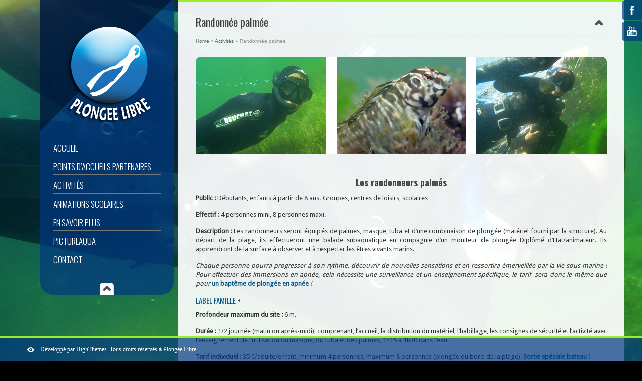

--- FILE ---
content_type: text/html; charset=UTF-8
request_url: http://www.plongee-libre.fr/activites/randonnee-palmee/
body_size: 11780
content:
<!DOCTYPE html>
<html lang="fr-FR" prefix="og: http://ogp.me/ns#">
<head>
<meta charset="UTF-8" />
<title>Les randonneurs palmés - Randonnée palmée</title>
<link rel="shortcut icon" href="http://www.plongee-libre.fr/wp-content/uploads/2013/12/favicon.png" type="image/png"><link rel="stylesheet" href="http://www.plongee-libre.fr/wp-content/themes/smartscreen/styles/flexslider.css" type="text/css" media="screen" />
<link rel="stylesheet" type="text/css" href="http://www.plongee-libre.fr/wp-content/themes/smartscreen/style.css" media="screen" />
<link rel="stylesheet" href="http://www.plongee-libre.fr/wp-content/themes/smartscreen/styles/prettyPhoto.css" type="text/css" media="screen" />
<link rel="stylesheet" href="http://www.plongee-libre.fr/wp-content/themes/smartscreen/styles/supersized.css" type="text/css" media="screen" />

<!--[if lt IE 9]>
<link rel="stylesheet" href="http://www.plongee-libre.fr/wp-content/themes/smartscreen/styles/ie.css" type="text/css" media="screen" />
<![endif]-->

<!-- MOBILE SETTINGS -->
<link rel="stylesheet" href="http://www.plongee-libre.fr/wp-content/themes/smartscreen/styles/responsive.css" type="text/css" media="screen" />
<meta name="viewport" content="width=device-width, initial-scale=1, maximum-scale=1">
<!--[if lt IE 9]>
<script src="http://www.plongee-libre.fr/wp-content/themes/smartscreen/scripts/css3-mediaqueries.js"></script>
<![endif]-->
<!--[if lte IE 9]>
<link rel="stylesheet" href="http://www.plongee-libre.fr/wp-content/themes/smartscreen/styles/ie8.css" type="text/css" media="screen" />
<![endif]-->
<!--[if IE 7]>
<link rel="stylesheet" href="http://www.plongee-libre.fr/wp-content/themes/smartscreen/styles/ie7.css" type="text/css" media="screen" />
<![endif]-->

<!-- RSS FEED -->
<link rel="profile" href="http://gmpg.org/xfn/11" />
<link rel="alternate" type="application/rss+xml" title="plongée en apnée RSS Feed" href="http://www.plongee-libre.fr/feed/" />
<link rel="pingback" href="http://www.plongee-libre.fr/xmlrpc.php" />


<!-- This site is optimized with the Yoast SEO plugin v3.2.4 - https://yoast.com/wordpress/plugins/seo/ -->
<meta name="description" content="Les randonneurs palmés seront équipés de palmes, masque, tuba et d’une combinaison isothermique pour effectuer une ballade subaquatique."/>
<meta name="robots" content="noodp"/>
<meta name="keywords" content="randonnée subaquatique, randonnée palmée, faune et flore marine, méditerranée, ballade subaquatique, Sophie FALLOURD, masque, palme, tuba"/>
<link rel="canonical" href="http://www.plongee-libre.fr/activites/randonnee-palmee/" />
<meta property="og:locale" content="fr_FR" />
<meta property="og:type" content="article" />
<meta property="og:title" content="Les randonneurs palmés - Randonnée palmée" />
<meta property="og:description" content="Les randonneurs palmés seront équipés de palmes, masque, tuba et d’une combinaison isothermique pour effectuer une ballade subaquatique." />
<meta property="og:url" content="http://www.plongee-libre.fr/activites/randonnee-palmee/" />
<meta property="og:site_name" content="plongée en apnée" />
<!-- / Yoast SEO plugin. -->

<link rel='dns-prefetch' href='//s.w.org' />
<link rel="alternate" type="application/rss+xml" title="plongée en apnée &raquo; Flux" href="http://www.plongee-libre.fr/feed/" />
<link rel="alternate" type="application/rss+xml" title="plongée en apnée &raquo; Flux des commentaires" href="http://www.plongee-libre.fr/comments/feed/" />
<link rel="alternate" type="application/rss+xml" title="plongée en apnée &raquo; Randonnée palmée Flux des commentaires" href="http://www.plongee-libre.fr/activites/randonnee-palmee/feed/" />
		<script type="text/javascript">
			window._wpemojiSettings = {"baseUrl":"https:\/\/s.w.org\/images\/core\/emoji\/11.2.0\/72x72\/","ext":".png","svgUrl":"https:\/\/s.w.org\/images\/core\/emoji\/11.2.0\/svg\/","svgExt":".svg","source":{"concatemoji":"http:\/\/www.plongee-libre.fr\/wp-includes\/js\/wp-emoji-release.min.js?ver=5.1.21"}};
			!function(e,a,t){var n,r,o,i=a.createElement("canvas"),p=i.getContext&&i.getContext("2d");function s(e,t){var a=String.fromCharCode;p.clearRect(0,0,i.width,i.height),p.fillText(a.apply(this,e),0,0);e=i.toDataURL();return p.clearRect(0,0,i.width,i.height),p.fillText(a.apply(this,t),0,0),e===i.toDataURL()}function c(e){var t=a.createElement("script");t.src=e,t.defer=t.type="text/javascript",a.getElementsByTagName("head")[0].appendChild(t)}for(o=Array("flag","emoji"),t.supports={everything:!0,everythingExceptFlag:!0},r=0;r<o.length;r++)t.supports[o[r]]=function(e){if(!p||!p.fillText)return!1;switch(p.textBaseline="top",p.font="600 32px Arial",e){case"flag":return s([55356,56826,55356,56819],[55356,56826,8203,55356,56819])?!1:!s([55356,57332,56128,56423,56128,56418,56128,56421,56128,56430,56128,56423,56128,56447],[55356,57332,8203,56128,56423,8203,56128,56418,8203,56128,56421,8203,56128,56430,8203,56128,56423,8203,56128,56447]);case"emoji":return!s([55358,56760,9792,65039],[55358,56760,8203,9792,65039])}return!1}(o[r]),t.supports.everything=t.supports.everything&&t.supports[o[r]],"flag"!==o[r]&&(t.supports.everythingExceptFlag=t.supports.everythingExceptFlag&&t.supports[o[r]]);t.supports.everythingExceptFlag=t.supports.everythingExceptFlag&&!t.supports.flag,t.DOMReady=!1,t.readyCallback=function(){t.DOMReady=!0},t.supports.everything||(n=function(){t.readyCallback()},a.addEventListener?(a.addEventListener("DOMContentLoaded",n,!1),e.addEventListener("load",n,!1)):(e.attachEvent("onload",n),a.attachEvent("onreadystatechange",function(){"complete"===a.readyState&&t.readyCallback()})),(n=t.source||{}).concatemoji?c(n.concatemoji):n.wpemoji&&n.twemoji&&(c(n.twemoji),c(n.wpemoji)))}(window,document,window._wpemojiSettings);
		</script>
		<style type="text/css">
img.wp-smiley,
img.emoji {
	display: inline !important;
	border: none !important;
	box-shadow: none !important;
	height: 1em !important;
	width: 1em !important;
	margin: 0 .07em !important;
	vertical-align: -0.1em !important;
	background: none !important;
	padding: 0 !important;
}
</style>
	<link rel='stylesheet' id='wp-block-library-css'  href='http://www.plongee-libre.fr/wp-includes/css/dist/block-library/style.min.css?ver=5.1.21' type='text/css' media='all' />
<link rel='stylesheet' id='jq_ui_css-css'  href='http://www.plongee-libre.fr/wp-content/plugins/ajax-event-calendar/css/jquery-ui-1.8.16.custom.css?ver=1.8.16' type='text/css' media='all' />
<link rel='stylesheet' id='custom-css'  href='http://www.plongee-libre.fr/wp-content/plugins/ajax-event-calendar/css/custom.css?ver=1.0.4' type='text/css' media='all' />
<link rel='stylesheet' id='mediaelementjs-styles-css'  href='http://www.plongee-libre.fr/wp-content/themes/smartscreen/scripts/mejs/mediaelementplayer.min.css?ver=5.1.21' type='text/css' media='all' />
<script type='text/javascript' src='http://www.plongee-libre.fr/wp-includes/js/jquery/jquery.js?ver=1.12.4'></script>
<script type='text/javascript' src='http://www.plongee-libre.fr/wp-includes/js/jquery/jquery-migrate.min.js?ver=1.4.1'></script>
<script type='text/javascript' src='http://www.plongee-libre.fr/wp-content/themes/smartscreen/scripts/jquery.easing.1.3.js?ver=1.3'></script>
<script type='text/javascript' src='http://www.plongee-libre.fr/wp-content/themes/smartscreen/scripts/jquery.tools.min.js?ver=5.1.21'></script>
<script type='text/javascript' src='http://www.plongee-libre.fr/wp-content/themes/smartscreen/scripts/jquery.flexslider-min.js?ver=5.1.21'></script>
<script type='text/javascript' src='http://www.plongee-libre.fr/wp-content/themes/smartscreen/scripts/jquery.prettyPhoto.js?ver=5.1.21'></script>
<script type='text/javascript' src='http://www.plongee-libre.fr/wp-content/themes/smartscreen/scripts/jquery.isotope.min.js?ver=5.1.21'></script>
<script type='text/javascript' src='http://www.plongee-libre.fr/wp-content/themes/smartscreen/scripts/selectnav.min.js?ver=5.1.21'></script>
<script type='text/javascript' src='http://www.plongee-libre.fr/wp-content/themes/smartscreen/scripts/mejs/mediaelement-and-player.min.js?ver=5.1.21'></script>
<script type='text/javascript' src='http://www.plongee-libre.fr/wp-content/themes/smartscreen/scripts/supersized.3.2.7.min.js?ver=5.1.21'></script>
<script type='text/javascript' src='http://www.plongee-libre.fr/wp-content/themes/smartscreen/scripts/custom.js?ver=5.1.21'></script>
<link rel='https://api.w.org/' href='http://www.plongee-libre.fr/wp-json/' />
<link rel="EditURI" type="application/rsd+xml" title="RSD" href="http://www.plongee-libre.fr/xmlrpc.php?rsd" />
<link rel="wlwmanifest" type="application/wlwmanifest+xml" href="http://www.plongee-libre.fr/wp-includes/wlwmanifest.xml" /> 
<meta name="generator" content="WordPress 5.1.21" />
<link rel='shortlink' href='http://www.plongee-libre.fr/?p=16' />
<link rel="alternate" type="application/json+oembed" href="http://www.plongee-libre.fr/wp-json/oembed/1.0/embed?url=http%3A%2F%2Fwww.plongee-libre.fr%2Factivites%2Frandonnee-palmee%2F" />
<link rel="alternate" type="text/xml+oembed" href="http://www.plongee-libre.fr/wp-json/oembed/1.0/embed?url=http%3A%2F%2Fwww.plongee-libre.fr%2Factivites%2Frandonnee-palmee%2F&#038;format=xml" />
    <script>
        jQuery(document).ready(function($) {
            $(window).load(function() {
                $('#slideshow .flexslider').flexslider({
                    animation: "1",
                    pauseOnHover: true,
                    keyboard: true,
                    animationLoop: true,
                    smoothHeight: true,
                                            slideshowSpeed: 10000,
                                                                

                });

                $('#slideshow').hover(function(){
                    $('#slideshow .flex-next, #slideshow .flex-prev').css({'display':'block'});
                }, function(){
                    $('#slideshow .flex-next, #slideshow .flex-prev').css({'display':'none'});
                });

            });//end load
        });// end main jquery
    </script>
        <script type="text/javascript">

(function(e){theme={_init:function(){if(api.options.slide_links){e(vars.slide_list).css("margin-left",-e(vars.slide_list).width()/2)}if(api.options.autoplay){if(api.options.progress_bar){theme.progressBar()}}else{if(e(vars.play_button).attr("src")){e(vars.play_button).attr("src",vars.image_path+"play.png")}if(api.options.progress_bar){e(vars.progress_bar).stop().animate({left:-e(window).width()},0)}}e(vars.thumb_tray).animate({bottom:-e(vars.thumb_tray).height()},0);e(vars.tray_button).toggle(function(){e(vars.thumb_tray).stop().animate({bottom:0,avoidTransforms:true},300);if(e(vars.tray_arrow).attr("src")){e(vars.tray_arrow).attr("src",vars.image_path+"button-tray-down.png");if(window.isRetina()){e(vars.tray_arrow).attr("src",vars.image_path+"button-tray-down@2x.png");e(vars.tray_arrow).css({width:"32px",height:"32px"})}}return false},function(){e(vars.thumb_tray).stop().animate({bottom:-e(vars.thumb_tray).height(),avoidTransforms:true},300);if(e(vars.tray_arrow).attr("src")){e(vars.tray_arrow).attr("src",vars.image_path+"button-tray-up.png");if(window.isRetina()){e(vars.tray_arrow).attr("src",vars.image_path+"button-tray-up@2x.png");e(vars.tray_arrow).css({width:"32px",height:"32px"})}}return false});e(vars.thumb_list).width(e("> li",vars.thumb_list).length*e("> li",vars.thumb_list).outerWidth(true));if(e(vars.slide_total).length){e(vars.slide_total).html(api.options.slides.length)}if(api.options.thumb_links){if(e(vars.thumb_list).width()<=e(vars.thumb_tray).width()){e(vars.thumb_back+","+vars.thumb_forward).fadeOut(0)}vars.thumb_interval=Math.floor(e(vars.thumb_tray).width()/e("> li",vars.thumb_list).outerWidth(true))*e("> li",vars.thumb_list).outerWidth(true);vars.thumb_page=0;e(vars.thumb_forward).click(function(){if(vars.thumb_page-vars.thumb_interval<=-e(vars.thumb_list).width()){vars.thumb_page=0;e(vars.thumb_list).stop().animate({left:vars.thumb_page},{duration:500,easing:"easeOutExpo"})}else{vars.thumb_page=vars.thumb_page-vars.thumb_interval;e(vars.thumb_list).stop().animate({left:vars.thumb_page},{duration:500,easing:"easeOutExpo"})}});e(vars.thumb_back).click(function(){if(vars.thumb_page+vars.thumb_interval>0){vars.thumb_page=Math.floor(e(vars.thumb_list).width()/vars.thumb_interval)*-vars.thumb_interval;if(e(vars.thumb_list).width()<=-vars.thumb_page){vars.thumb_page=vars.thumb_page+vars.thumb_interval}e(vars.thumb_list).stop().animate({left:vars.thumb_page},{duration:500,easing:"easeOutExpo"})}else{vars.thumb_page=vars.thumb_page+vars.thumb_interval;e(vars.thumb_list).stop().animate({left:vars.thumb_page},{duration:500,easing:"easeOutExpo"})}})}e(vars.next_slide).click(function(){api.nextSlide()});e(vars.prev_slide).click(function(){api.prevSlide()});if(jQuery.support.opacity){e(vars.prev_slide+","+vars.next_slide).mouseover(function(){e(this).stop().animate({opacity:1},100)}).mouseout(function(){e(this).stop().animate({opacity:.6},100)})}if(api.options.thumbnail_navigation){e(vars.next_thumb).click(function(){api.nextSlide()});e(vars.prev_thumb).click(function(){api.prevSlide()})}e(vars.play_button).click(function(){api.playToggle()});if(api.options.mouse_scrub){e(vars.thumb_tray).mousemove(function(t){var n=e(vars.thumb_tray).width(),r=e(vars.thumb_list).width();if(r>n){var i=1,s=t.pageX-i;if(s>10||s<-10){i=t.pageX;newX=(n-r)*(t.pageX/n);s=parseInt(Math.abs(parseInt(e(vars.thumb_list).css("left"))-newX)).toFixed(0);e(vars.thumb_list).stop().animate({left:newX},{duration:s*3,easing:"easeOutExpo"})}}})}e(window).resize(function(){if(api.options.progress_bar&&!vars.in_animation){if(vars.slideshow_interval){clearInterval(vars.slideshow_interval)}if(api.options.slides.length-1>0){clearInterval(vars.slideshow_interval)}e(vars.progress_bar).stop().animate({left:-e(window).width()},0);if(!vars.progressDelay&&api.options.slideshow){vars.progressDelay=setTimeout(function(){if(!vars.is_paused){theme.progressBar();vars.slideshow_interval=setInterval(api.nextSlide,api.options.slide_interval)}vars.progressDelay=false},1e3)}}if(api.options.thumb_links&&vars.thumb_tray.length){vars.thumb_page=0;vars.thumb_interval=Math.floor(e(vars.thumb_tray).width()/e("> li",vars.thumb_list).outerWidth(true))*e("> li",vars.thumb_list).outerWidth(true);if(e(vars.thumb_list).width()>e(vars.thumb_tray).width()){e(vars.thumb_back+","+vars.thumb_forward).fadeIn("fast");e(vars.thumb_list).stop().animate({left:0},200)}else{e(vars.thumb_back+","+vars.thumb_forward).fadeOut("fast")}}})},goTo:function(t){if(api.options.progress_bar&&!vars.is_paused){e(vars.progress_bar).stop().animate({left:-e(window).width()},0);theme.progressBar()}},playToggle:function(t){if(t=="play"){if(e(vars.play_button).attr("src")){e(vars.play_button).attr("src",vars.image_path+"pause.png");if(window.isRetina()){e(vars.play_button).attr("src",vars.image_path+"pause@2x.png");e(vars.play_button).css({width:"19px",height:"18px"})}}if(api.options.progress_bar&&!vars.is_paused){theme.progressBar()}}else{if(t=="pause"){if(e(vars.play_button).attr("src")){e(vars.play_button).attr("src",vars.image_path+"play.png");if(window.isRetina()){e(vars.play_button).attr("src",vars.image_path+"play@2x.png");e(vars.play_button).css({width:"19px",height:"18px"})}}if(api.options.progress_bar&&vars.is_paused){e(vars.progress_bar).stop().animate({left:-e(window).width()},0)}}}},beforeAnimation:function(t){if(api.options.progress_bar&&!vars.is_paused){e(vars.progress_bar).stop().animate({left:-e(window).width()},0)}if(e(vars.slide_caption).length){api.getField("title")?e(vars.slide_caption).html(api.getField("title")):e(vars.slide_caption).html("")}if(vars.slide_current.length){e(vars.slide_current).html(vars.current_slide+1)}if(api.options.thumb_links){e(".current-thumb").removeClass("current-thumb");e("li",vars.thumb_list).eq(vars.current_slide).addClass("current-thumb");if(e(vars.thumb_list).width()>e(vars.thumb_tray).width()){if(t=="next"){if(vars.current_slide==0){vars.thumb_page=0;e(vars.thumb_list).stop().animate({left:vars.thumb_page},{duration:500,easing:"easeOutExpo"})}else{if(e(".current-thumb").offset().left-e(vars.thumb_tray).offset().left>=vars.thumb_interval){vars.thumb_page=vars.thumb_page-vars.thumb_interval;e(vars.thumb_list).stop().animate({left:vars.thumb_page},{duration:500,easing:"easeOutExpo"})}}}else{if(t=="prev"){if(vars.current_slide==api.options.slides.length-1){vars.thumb_page=Math.floor(e(vars.thumb_list).width()/vars.thumb_interval)*-vars.thumb_interval;if(e(vars.thumb_list).width()<=-vars.thumb_page){vars.thumb_page=vars.thumb_page+vars.thumb_interval}e(vars.thumb_list).stop().animate({left:vars.thumb_page},{duration:500,easing:"easeOutExpo"})}else{if(e(".current-thumb").offset().left-e(vars.thumb_tray).offset().left<0){if(vars.thumb_page+vars.thumb_interval>0){return false}vars.thumb_page=vars.thumb_page+vars.thumb_interval;e(vars.thumb_list).stop().animate({left:vars.thumb_page},{duration:500,easing:"easeOutExpo"})}}}}}}},afterAnimation:function(){if(api.options.progress_bar&&!vars.is_paused){theme.progressBar()}},progressBar:function(){e(vars.progress_bar).stop().animate({left:-e(window).width()},0).animate({left:0},api.options.slide_interval)}};e.supersized.themeVars={progress_delay:false,thumb_page:false,thumb_interval:false,image_path:"http://www.plongee-libre.fr/wp-content/themes/smartscreen/images/slider/",play_button:"#pauseplay",next_slide:"#nextslide",prev_slide:"#prevslide",next_thumb:"#nextthumb",prev_thumb:"#prevthumb",slide_caption:"#slidecaption",slide_current:".slidenumber",slide_total:".totalslides",slide_list:"#slide-list",thumb_tray:"#thumb-tray",thumb_list:"#thumb-list",thumb_forward:"#thumb-forward",thumb_back:"#thumb-back",tray_arrow:"#tray-arrow",tray_button:"#tray-button",progress_bar:"#progress-bar"};e.supersized.themeOptions={progress_bar:1,mouse_scrub:0}})(jQuery)
    </script>
    		<style type="text/css">.recentcomments a{display:inline !important;padding:0 !important;margin:0 !important;}</style>
		<link href="http://fonts.googleapis.com/css?family=Oswald:700,400,300" rel="stylesheet" type="text/css">
<link href="http://fonts.googleapis.com/css?family=Oswald:700,400,300" rel="stylesheet" type="text/css">
<link href="http://fonts.googleapis.com/css?family=Droid+Sans" rel="stylesheet" type="text/css">
<link href="http://fonts.googleapis.com/css?family=Oswald:700,400,300" rel="stylesheet" type="text/css">

<!-- custom styles set at your backend-->
<style type='text/css' id='dynamic-styles'>
    body {        background-color:  #000000;    }        ul.arrowlist li:before, .dropcap2, .dropcap3, .widget .tagcloud a, .tags a, .search-box .search-field, #sidebar select {        background-color: #003882;    }    .special-heading {        border-left-color: #003882;    }    #main, #controls-wrap {        border-top-color: #003882;    }    #menu-wrap, #sidebar, #slidecaption, .social-bookmarks ul li, #controls-wrap, #thumb-tray, #nav ul ul, #nav-horizontal ul li ul {        background-color:rgba( 0,56,130, 0.7);        -ms-filter: "progid:DXImageTransform.Microsoft.gradient(startColorstr=#70003882,endColorstr=#70003882)";         filter: progid:DXImageTransform.Microsoft.gradient(startColorstr=#70003882,endColorstr=#70003882);          zoom: 1;            }    #menu-wrap, #sidebar, #slidecaption, .social-bookmarks ul li, #controls-wrap, #thumb-tray, #nav ul ul, #nav-horizontal ul li ul {        background-color:rgb( 0,56,130)\9;    }       #main {        background:transparent\9;        background: rgba( 255,255,255, 0.92);        -ms-filter: "progid:DXImageTransform.Microsoft.gradient(startColorstr=#92ffffff,endColorstr=#92ffffff)";         filter: progid:DXImageTransform.Microsoft.gradient(startColorstr=#92ffffff,endColorstr=#92ffffff);          zoom: 1;    }        body {        font-size:13px ;        font-family:  Droid Sans, sans-serif;        color:#333333;    }        a:link, a:visited {        color: #0a598a;    }    a:hover, a:active {        color: #9bee25;    }    #entries .post-meta a:hover, #nav a:hover, #sidebar ul li a:hover,#entries .read-more:hover, #nav-horizontal ul li a:hover ,     #portfolio .folio-cats a:hover, .single-portfolio .meta a:hover, a.icon-link:hover, .comment-author-info a:hover,      .entry ul li a:hover, .widget .tagcloud a:hover, .tags a:hover ,.jqueryslidemenu ul li a:hover, #nav-toggle-content ul li a:hover{        color: #9bee25 !important;    }    #sidebar .widget h3.widget-title{        font: normal 14px "Oswald", Arial, sans-serif;    }        #sidebar .widget h3.widget-title {        color: #ffffff;    }        #controls-wrap,#main {        border-top: 4px solid #9bee25;    }        h1,h2,h3,h4,h5,h6, #entries h3.post-title, #entries h3.post-title a , #entries h3.post-title a:active, .special-heading, #entries h2.page-title,     #portfolio .folio-box h3.folio-title, #portfolio .folio-box h3.folio-title a, #portfolio .folio-box h3.folio-title:active     {        font-family: "Oswald", Arial, sans-serif;        color: #444;    }    #filters li a,#content a.button,  #slidecaption h2,     #related-folio .folio-box h3.folio-title, #related-folio .folio-box h3.folio-title a, #related-folio .folio-box h3.folio-title:active     { font-family: "Oswald", Arial, sans-serif;}        #nav a, #nav-horizontal ul li a {        font-family: "Oswald", Arial, sans-serif;        font-weight: 300;        font-size:17px;    }    #nav-toggle-content ul li a{            font-family: "Oswald", Arial, sans-serif;        font-weight: 300;    }        #nav a {        color:#ffffff;    }    .jqueryslidemenu ul li, #nav-toggle-content ul li {        color:#777777;    }    .jqueryslidemenu span {        color:#adadad;    }    #entries h2.page-title {        color: #444444;    }
</style>

<!-- end custom styles-->

    <script type="text/javascript">
/*** [Pretty Photo] ***/
jQuery(document).ready(function () {
    jQuery("a[rel^='prettyPhoto']").prettyPhoto({animation_speed:'normal', autoplay_slideshow: false, theme:'dark_rounded'});

    
    
    jQuery('.frame').each(frameHover);

    });
</script>
</head>
<body class="page-template-default page page-id-16 page-child parent-pageid-14">


<div class="social-in-page social-bookmarks">
    <ul>
                <li class="facebook"><a target="_blank" href="https://www.facebook.com/sophie.fallourd.3">Facebook</a></li>                                                                                                                        <li class="youtube"><a target="_blank" href="http://www.youtube.com/channel/UC4k5qDX6F8HSCilyNmDxvwQ">YouTube</a></li>                            </ul>
</div><!-- [/social-bookmarks] -->

<div class="social-in-page social-bookmarks res-social-bookmarks">
    <ul>
                <li class="facebook"><a target="_blank" href="https://www.facebook.com/sophie.fallourd.3">Facebook</a></li>                                                                                                                <li class="youtube"><a target="_blank" href="http://www.youtube.com/channel/UC4k5qDX6F8HSCilyNmDxvwQ">YouTube</a></li>                            </ul>
</div><!-- [/Responsive social-bookmarks] -->

<div id="wrap-wide"></div><!-- [/wrap-wide] -->
<div id="menu-wrap">
        <div id="menu">
        <a id="logo" title="" href="http://www.plongee-libre.fr">
                        <img src="http://www.plongee-libre.fr/wp-content/uploads/2013/12/logo-plongee-libre3.png" alt=""/>
                    </a><!-- [/logo] -->
        <div id="nav" class="jqueryslidemenu"><ul id="menu-menu-1" class="menu"><li id="menu-item-1451" class="menu-item menu-item-type-post_type menu-item-object-page menu-item-home"><a href="http://www.plongee-libre.fr/">Accueil</a></li>
<li id="menu-item-1831" class="menu-item menu-item-type-post_type menu-item-object-page"><a href="http://www.plongee-libre.fr/points-daccueils/">Points d’accueils partenaires</a></li>
<li id="menu-item-1453" class="menu-item menu-item-type-post_type menu-item-object-page current-page-ancestor current-menu-ancestor current-menu-parent current-page-parent current_page_parent current_page_ancestor menu-item-has-children"><a href="http://www.plongee-libre.fr/activites/">Activités</a>
<ul class="sub-menu">
	<li id="menu-item-1456" class="menu-item menu-item-type-post_type menu-item-object-page"><a href="http://www.plongee-libre.fr/activites/eveil-au-monde-marin/">Eveil au monde marin</a></li>
	<li id="menu-item-1461" class="menu-item menu-item-type-post_type menu-item-object-page current-menu-item page_item page-item-16 current_page_item"><a href="http://www.plongee-libre.fr/activites/randonnee-palmee/">Randonnée palmée</a></li>
	<li id="menu-item-1455" class="menu-item menu-item-type-post_type menu-item-object-page"><a href="http://www.plongee-libre.fr/activites/eveil-lapnee/">Eveil à l&rsquo;apnée</a></li>
	<li id="menu-item-2157" class="menu-item menu-item-type-post_type menu-item-object-page"><a href="http://www.plongee-libre.fr/activites/decouverte-des-hippocampes/">Découverte des hippocampes</a></li>
	<li id="menu-item-1949" class="menu-item menu-item-type-post_type menu-item-object-page"><a href="http://www.plongee-libre.fr/activites/plonger-a-carte-a-voile/">Plonger à la carte à la voile</a></li>
	<li id="menu-item-1457" class="menu-item menu-item-type-post_type menu-item-object-page"><a href="http://www.plongee-libre.fr/activites/formation-personnalisee/">Formation personnalisée</a></li>
</ul>
</li>
<li id="menu-item-1512" class="menu-item menu-item-type-post_type menu-item-object-page menu-item-has-children"><a href="http://www.plongee-libre.fr/animations-scolaires/">Animations scolaires</a>
<ul class="sub-menu">
	<li id="menu-item-1454" class="menu-item menu-item-type-post_type menu-item-object-page"><a href="http://www.plongee-libre.fr/activites/apnee-ecole/">Apnée à l&rsquo;école</a></li>
</ul>
</li>
<li id="menu-item-1466" class="menu-item menu-item-type-post_type menu-item-object-page menu-item-has-children"><a href="http://www.plongee-libre.fr/en-savoir-plus/">En savoir plus</a>
<ul class="sub-menu">
	<li id="menu-item-1471" class="menu-item menu-item-type-post_type menu-item-object-page"><a href="http://www.plongee-libre.fr/en-savoir-plus/sophie-fallourd/">Sophie Fallourd</a></li>
	<li id="menu-item-1470" class="menu-item menu-item-type-post_type menu-item-object-page"><a href="http://www.plongee-libre.fr/en-savoir-plus/sites-de-plongee/">Sites de plongée</a></li>
	<li id="menu-item-1469" class="menu-item menu-item-type-post_type menu-item-object-page"><a href="http://www.plongee-libre.fr/en-savoir-plus/partenaires/">Partenaires de Plongée Libre</a></li>
	<li id="menu-item-1467" class="menu-item menu-item-type-post_type menu-item-object-page"><a href="http://www.plongee-libre.fr/en-savoir-plus/lapnee/">L&rsquo;apnée</a></li>
</ul>
</li>
<li id="menu-item-1472" class="menu-item menu-item-type-post_type menu-item-object-page menu-item-has-children"><a href="http://www.plongee-libre.fr/pictureaqua/">Pictureaqua</a>
<ul class="sub-menu">
	<li id="menu-item-1476" class="menu-item menu-item-type-post_type menu-item-object-page"><a href="http://www.plongee-libre.fr/pictureaqua/presentation/">Présentation</a></li>
	<li id="menu-item-1473" class="menu-item menu-item-type-post_type menu-item-object-page"><a href="http://www.plongee-libre.fr/pictureaqua/creations/">Créations</a></li>
	<li id="menu-item-1474" class="menu-item menu-item-type-post_type menu-item-object-page"><a href="http://www.plongee-libre.fr/pictureaqua/expositions/">Expositions</a></li>
	<li id="menu-item-1477" class="menu-item menu-item-type-post_type menu-item-object-page"><a href="http://www.plongee-libre.fr/pictureaqua/publications/">Publications</a></li>
	<li id="menu-item-1478" class="menu-item menu-item-type-post_type menu-item-object-page"><a href="http://www.plongee-libre.fr/pictureaqua/revue-de-presse/">Revue de presse</a></li>
	<li id="menu-item-1479" class="menu-item menu-item-type-post_type menu-item-object-page"><a href="http://www.plongee-libre.fr/pictureaqua/science/">Science</a></li>
	<li id="menu-item-1475" class="menu-item menu-item-type-post_type menu-item-object-page"><a href="http://www.plongee-libre.fr/pictureaqua/galerie/">Galerie</a></li>
	<li id="menu-item-1480" class="menu-item menu-item-type-post_type menu-item-object-page"><a href="http://www.plongee-libre.fr/pictureaqua/videos/">Vidéos</a></li>
</ul>
</li>
<li id="menu-item-1465" class="menu-item menu-item-type-post_type menu-item-object-page"><a href="http://www.plongee-libre.fr/contact/">Contact</a></li>
</ul></div>        <div class="menu-menu-1-container"><ul id="main-menu" class="menu"><li id="menu-item-1451" class="menu-item menu-item-type-post_type menu-item-object-page menu-item-home menu-item-1451"><a href="http://www.plongee-libre.fr/">Accueil</a></li>
<li id="menu-item-1831" class="menu-item menu-item-type-post_type menu-item-object-page menu-item-1831"><a href="http://www.plongee-libre.fr/points-daccueils/">Points d’accueils partenaires</a></li>
<li id="menu-item-1453" class="menu-item menu-item-type-post_type menu-item-object-page current-page-ancestor current-menu-ancestor current-menu-parent current-page-parent current_page_parent current_page_ancestor menu-item-has-children menu-item-1453"><a href="http://www.plongee-libre.fr/activites/">Activités</a>
<ul class="sub-menu">
	<li id="menu-item-1456" class="menu-item menu-item-type-post_type menu-item-object-page menu-item-1456"><a href="http://www.plongee-libre.fr/activites/eveil-au-monde-marin/">Eveil au monde marin</a></li>
	<li id="menu-item-1461" class="menu-item menu-item-type-post_type menu-item-object-page current-menu-item page_item page-item-16 current_page_item menu-item-1461"><a href="http://www.plongee-libre.fr/activites/randonnee-palmee/" aria-current="page">Randonnée palmée</a></li>
	<li id="menu-item-1455" class="menu-item menu-item-type-post_type menu-item-object-page menu-item-1455"><a href="http://www.plongee-libre.fr/activites/eveil-lapnee/">Eveil à l&rsquo;apnée</a></li>
	<li id="menu-item-2157" class="menu-item menu-item-type-post_type menu-item-object-page menu-item-2157"><a href="http://www.plongee-libre.fr/activites/decouverte-des-hippocampes/">Découverte des hippocampes</a></li>
	<li id="menu-item-1949" class="menu-item menu-item-type-post_type menu-item-object-page menu-item-1949"><a href="http://www.plongee-libre.fr/activites/plonger-a-carte-a-voile/">Plonger à la carte à la voile</a></li>
	<li id="menu-item-1457" class="menu-item menu-item-type-post_type menu-item-object-page menu-item-1457"><a href="http://www.plongee-libre.fr/activites/formation-personnalisee/">Formation personnalisée</a></li>
</ul>
</li>
<li id="menu-item-1512" class="menu-item menu-item-type-post_type menu-item-object-page menu-item-has-children menu-item-1512"><a href="http://www.plongee-libre.fr/animations-scolaires/">Animations scolaires</a>
<ul class="sub-menu">
	<li id="menu-item-1454" class="menu-item menu-item-type-post_type menu-item-object-page menu-item-1454"><a href="http://www.plongee-libre.fr/activites/apnee-ecole/">Apnée à l&rsquo;école</a></li>
</ul>
</li>
<li id="menu-item-1466" class="menu-item menu-item-type-post_type menu-item-object-page menu-item-has-children menu-item-1466"><a href="http://www.plongee-libre.fr/en-savoir-plus/">En savoir plus</a>
<ul class="sub-menu">
	<li id="menu-item-1471" class="menu-item menu-item-type-post_type menu-item-object-page menu-item-1471"><a href="http://www.plongee-libre.fr/en-savoir-plus/sophie-fallourd/">Sophie Fallourd</a></li>
	<li id="menu-item-1470" class="menu-item menu-item-type-post_type menu-item-object-page menu-item-1470"><a href="http://www.plongee-libre.fr/en-savoir-plus/sites-de-plongee/">Sites de plongée</a></li>
	<li id="menu-item-1469" class="menu-item menu-item-type-post_type menu-item-object-page menu-item-1469"><a href="http://www.plongee-libre.fr/en-savoir-plus/partenaires/">Partenaires de Plongée Libre</a></li>
	<li id="menu-item-1467" class="menu-item menu-item-type-post_type menu-item-object-page menu-item-1467"><a href="http://www.plongee-libre.fr/en-savoir-plus/lapnee/">L&rsquo;apnée</a></li>
</ul>
</li>
<li id="menu-item-1472" class="menu-item menu-item-type-post_type menu-item-object-page menu-item-has-children menu-item-1472"><a href="http://www.plongee-libre.fr/pictureaqua/">Pictureaqua</a>
<ul class="sub-menu">
	<li id="menu-item-1476" class="menu-item menu-item-type-post_type menu-item-object-page menu-item-1476"><a href="http://www.plongee-libre.fr/pictureaqua/presentation/">Présentation</a></li>
	<li id="menu-item-1473" class="menu-item menu-item-type-post_type menu-item-object-page menu-item-1473"><a href="http://www.plongee-libre.fr/pictureaqua/creations/">Créations</a></li>
	<li id="menu-item-1474" class="menu-item menu-item-type-post_type menu-item-object-page menu-item-1474"><a href="http://www.plongee-libre.fr/pictureaqua/expositions/">Expositions</a></li>
	<li id="menu-item-1477" class="menu-item menu-item-type-post_type menu-item-object-page menu-item-1477"><a href="http://www.plongee-libre.fr/pictureaqua/publications/">Publications</a></li>
	<li id="menu-item-1478" class="menu-item menu-item-type-post_type menu-item-object-page menu-item-1478"><a href="http://www.plongee-libre.fr/pictureaqua/revue-de-presse/">Revue de presse</a></li>
	<li id="menu-item-1479" class="menu-item menu-item-type-post_type menu-item-object-page menu-item-1479"><a href="http://www.plongee-libre.fr/pictureaqua/science/">Science</a></li>
	<li id="menu-item-1475" class="menu-item menu-item-type-post_type menu-item-object-page menu-item-1475"><a href="http://www.plongee-libre.fr/pictureaqua/galerie/">Galerie</a></li>
	<li id="menu-item-1480" class="menu-item menu-item-type-post_type menu-item-object-page menu-item-1480"><a href="http://www.plongee-libre.fr/pictureaqua/videos/">Vidéos</a></li>
</ul>
</li>
<li id="menu-item-1465" class="menu-item menu-item-type-post_type menu-item-object-page menu-item-1465"><a href="http://www.plongee-libre.fr/contact/">Contact</a></li>
</ul></div>        <span id="menu-toggle">menu toggle</span>
    </div>
</div><!-- [/menu] -->
<script type="text/javascript">
    jQuery(document).ready(function () {
                jQuery.supersized({

                    // Functionality
                    slide_interval          :   10000,		// Length between transitions
                    transition              :   1, 			// 0-None, 1-Fade, 2-Slide Top, 3-Slide Right, 4-Slide Bottom, 5-Slide Left, 6-Carousel Right, 7-Carousel Left
                    transition_speed		:	1000,
                    keyboard_nav            :   1,

                    // Speed of transition

                    // Components
                    slide_links				:	'blank',	// Individual links for each slide (Options: false, 'num', 'name', 'blank')
                    slides 					:  	[			// Slideshow Images
                    {image : 'http://www.plongee-libre.fr/wp-content/uploads/2014/05/immersion-randonnee-palmee.jpg',  thumb : 'http://www.plongee-libre.fr/wp-content/uploads/2014/05/immersion-randonnee-palmee.jpg', url : ''}                     ]

                });
            }

    );
</script>
<div id="wrap" class="clearfix no-sidebar">
    <div id="main">
                        <div id="entries">
            <h2 class="page-title">Randonnée palmée                <span id="entries-toggle">Toggle</span>
                                    <div id="breadcrumb">
                        <p class="breadcrumb"><span class="breadcrumb_info"></span> <a href="http://www.plongee-libre.fr">Home</a><span class="arrow"> &raquo; </span><a href="http://www.plongee-libre.fr/activites/">Activités</a><span class="arrow"> &raquo; </span><span class='current_crumb'>Randonnée palmée </span></p>                    </div>
                                </h2>
            <div id="entries-box">
                        <div  id="post-16" class="post-item post-16 page type-page status-publish hentry">
                <div class="entry">
                    <p class="aligncenter"><img class="frame aligncenter" src="http://www.plongee-libre.fr/wp-content/uploads/2014/05/randonnee-palmee.jpg" title="" alt="" /></p>
<h2 style="text-align: center;"><strong>Les randonneurs palmés</strong></h2>
<p style="text-align: justify;"><strong>Public :</strong> Débutants, enfants à partir de 8 ans. Groupes, centres de loisirs, scolaires&#8230;</p>
<p style="text-align: justify;"><strong>Effectif :</strong> 4 personnes mini, 8 personnes maxi.</p>
<p style="text-align: justify;"><strong>Description :</strong> Les randonneurs seront équipés de palmes, masque, tuba et d’une combinaison de plongée (matériel fourni par la structure). Au départ de la plage, ils effectueront une balade subaquatique en compagnie d’un moniteur de plongée Diplômé d’Etat/animateur. Ils apprendront de la surface à observer et à respecter les êtres vivants marins.</p>
<p style="text-align: justify;"><em>Chaque personne pourra progresser à son rythme, découvrir de nouvelles sensations et en ressortira émerveillée par la vie sous-marine ! </em><em>Pour effectuer des immersions en apnée, cela nécessite une surveillance et un enseignement spécifique, le tarif  sera donc le même que pour <a href="http://www.plongee-libre.fr/activites/eveil-lapnee/" target="_blank" rel="noopener noreferrer"><strong>un baptême de plongée en apnée</strong></a> !</em></p>
<h3><a href="http://www.plongee-libre.fr/en-savoir-plus/partenaires/" target="_blank" rel="noopener noreferrer">LABEL FAMILLE +</a></h3>
<p style="text-align: justify;"><strong>Profondeur maximum du site :</strong> 6 m.</p>
<p style="text-align: justify;"><strong>Durée :</strong> 1/2 journée (matin ou après-midi), comprenant, l’accueil, la distribution du matériel, l’habillage, les consignes de sécurité et l&rsquo;activité avec l&rsquo;enseignement de l&rsquo;utilisation du masque, du tuba et des palmes, 1h15 à 1h30 dans l&rsquo;eau.</p>
<p style="text-align: justify;"><strong>Tarif individuel :</strong> 35 €/adulte/enfant, minimum 4 personnes, maximum 8 personnes (plongée du bord de la plage). <strong><a href="http://www.plongee-libre.fr/activites/decouverte-des-hippocampes/" target="_blank" rel="noopener noreferrer">Sortie spéciale bateau !</a></strong></p>
<p style="text-align: justify;"><strong>Privatisation : </strong>185 € seul, groupe ou famille jusqu&rsquo;à 4 personnes, 20 €/personne supplémentaire, jusqu&rsquo;à 8 personnes maximum  (plongée du bord des plages). <strong><a href="http://www.plongee-libre.fr/activites/decouverte-des-hippocampes/" target="_blank" rel="noopener noreferrer">Sortie spéciale bateau !</a></strong></p>
<p style="text-align: justify;"><strong>Tarif groupe enfants 6 minimum :</strong> 31€/enfant, maximum 8 enfants + 1 adulte accompagnateur obligatoire et gratuit.</p>
<p style="text-align: justify;"><strong><strong>Lieu d&rsquo;accueil : en <a href="http://www.plongee-libre.fr/activites/plonger-a-carte-a-voile/" target="_blank" rel="noopener noreferrer">bateau à voile</a> à Sète, <span style="text-decoration: underline;"><a href="https://www.google.com/search?q=base%20nautique%20s%C3%A8te%20barrou&amp;rlz=1C1CHBF_frFR936FR936&amp;oq=&amp;aqs=chrome.1.69i57j69i59j0i433i512l2j46i199i340i433i465i512j0i512j0i433i512j0i131i433i512j0i433i650j0i433i512.7129j0j7&amp;sourceid=chrome&amp;ie=UTF-8&amp;tbs=lf:1,lf_ui:2&amp;tbm=lcl&amp;sxsrf=APwXEdcPiy4kX1sB24xtzt1aFbtFNiwxSA:1682442486820&amp;rflfq=1&amp;num=10&amp;rldimm=10776398944007531793&amp;lqi=[base64]&amp;ved=2ahUKEwjVoKDWwsX-AhWkUKQEHeg6DCcQvS56BAgLEAE&amp;sa=X&amp;rlst=f#rlfi=hd:;si:10776398944007531793,l,[base64];mv:[[43.6898906,3.7220316999999996],[43.314143699999995,3.3344225000000005]];tbs:lrf:!1m4!1u3!2m2!3m1!1e1!1m4!1u2!2m2!2m1!1e1!2m1!1e2!2m1!1e3!3sIAE,lf:1,lf_ui:2" target="_blank" rel="noopener noreferrer">Base Nautique Miaille et Munoz</a></span> à Sète, <span style="text-decoration: underline;"><a href="https://www.plages.tv/detail/plage-du-lazaret-sete-34200" target="_blank" rel="noopener noreferrer">plage du LAZARET</a></span> à Sète, <span style="text-decoration: underline;"><a href="https://www.tourisme-sete.com/la-corniche.html" target="_blank" rel="noopener noreferrer">la Corniche</a></span> à Sète, le ponton de la Bordelaise à Sète, <span style="text-decoration: underline;"><a href="https://patrimoine.agglopole.fr/musee-de-letang-de-thau/" target="_blank" rel="noopener noreferrer">Musée de l&rsquo;Etang de Thau</a></span> à Bouzigues, en <a href="https://www.lebateauducanal.fr/presentation/embarquez-sur-l-amai.html" target="_blank" rel="noopener noreferrer"><span style="text-decoration: underline;">bateau</span></a> à <span style="text-decoration: underline;"><a href="https://www.marseillan.com/" target="_blank" rel="noopener noreferrer">Marseillan</a></span> plage (<span style="text-decoration: underline;"><a href="https://www.ville-agde.fr/culture-patrimoine/monuments/fort-brescou" target="_blank" rel="noopener noreferrer">le Fort Brescou</a></span>, les tables&#8230;) et <span style="text-decoration: underline;"><a href="http://www.plongee-libre.fr/en-savoir-plus/sites-de-plongee/" target="_blank" rel="noopener noreferrer">bien d&rsquo;autres sites</a></span> !</strong></strong></p>
<p style="text-align: justify;"><strong>Activité SUR RÉSERVATION au 06 22 34 16 64, de 12h00 à 14h00 et de 17h30 à 19h30</strong></p>
<h3>INFORMATIONS COMPLÉMENTAIRES</h3>
<p style="text-align: justify;"><div class="tab-set"><ul class="tabs-titles"><li><a href="#"><strong>Obligations</strong></a></li><li><a href="#"><strong>Matériel</strong></a></li><li><a href="#"><strong>Informations</strong></a></li></ul>
<div class="tab-content">
Pour participer à une randonnée palmée <strong>dans un cadre privé</strong>, il n’est pas obligatoire de présenter un certificat médical de non-contre-indication à la plongée subaquatique.<br />
Cependant, il vous sera demandé de signer une déclaration informant le pratiquant sur les risques encourus en plongée et de signer une autorisation parentale pour les enfants de moins de 18 ans.</p>
<p style="text-align: justify;">Pour participer à une randonnée palmée <strong>dans un cadre scolaire ou centre de loisirs</strong>, il sera demandé de présenter un certificat médical de non-contre-indication à la plongée subaquatique de moins d’un an délivré par un médecin fédéral ou un médecin du sport, ainsi que de fournir une autorisation parentale pour les enfants de moins de 18 ans.</p>
<p style="text-align: justify;"></div>
<div class="tab-content">
Palmes, masques, tubas, combinaisons… sont fournis.</p>
<p style="text-align: justify;">Afin de débuter la sortie au plus tôt, il est fortement conseillé aux participants de se présenter <strong>équipé de leur maillot de bain et de chaussures plastique type tongs ou squelettes.</strong><br />
Afin d&rsquo;éviter tout risque de perte ou vol, il est déconseillé<strong> de se présenter avec tout objet de valeur</strong> (téléphone portable, bijoux&#8230;).</p>
<p style="text-align: justify;">ASTUCE : Munissez vous d&rsquo;un <strong>gel douche</strong>, il peut être très utile pour enfiler certaines combinaisons de plongée !! Pensez-y !</p>
<p style="text-align: justify;"></div>
<div class="tab-content">
La plupart des randonnées s’effectuent en partant du bord, plus rarement en bateau. Les sites d’immersion sont choisis en fonction de la météo et de leur intérêt biologique.</p>
<p style="text-align: justify;">Pour une question d’organisation, si l’effectif du groupe est en-dessous de <strong>l’effectif minimum de 4 personnes</strong>, la sortie peut être reportée à une date ultérieure. Si les conditions météorologiques sont défavorables, l’encadrant peut annuler la sortie, la reporter ou changer de site de mise à l’eau sans préavis. <strong>Le maximum sera fait pour préserver la sortie.</strong></p>
<p style="text-align: justify;">La randonnée palmée est accessible à tous. Chaque personne pourra évoluer et progresser à son rythme ; l’encadrant s’adaptera au niveau de chacun. L’esprit de PLONGÉE LIBRE est avant tout de vous donner du plaisir et de vous faire découvrir le milieu marin.<br />
Vous pourrez par la suite approfondir vos connaissances en participant à une Initiation apnée.</p>
<p style="text-align: justify;"><strong>Sur réservation au 06 22 34 16 64 &#8211; interlocutrice : Sophie Fallourd</strong><br />
</div>
</div>
                    <div class="fix"></div>
                                    </div>
            </div>
                                    </div><!-- [/entries-box] -->
    </div><!-- [/entries] -->
    </div><!-- [/main] -->
    </div><!-- [/wrap] -->

<a id="scrollup" href="#">Scroll</a><!-- [/scrollup] -->
<div id="controls-wrap" class="load-item">
        <p  class="copyright">Développé par HighThemes. Tous droits réservés à Plongée Libre.</p>
            <a href="#" id="shutdown">ShutDown</a></div><!-- [/Control Bar] -->

<div id="audio-wrap">
        </div>

<script type="text/javascript" src="http://apis.google.com/js/plusone.js"></script>
        <script type="text/javascript">
        function plusone_vote( obj ) {
            _gaq.push(['_trackEvent','plusone',obj.state]);
        }
    </script>
    <script type='text/javascript' src='http://www.plongee-libre.fr/wp-includes/js/comment-reply.min.js?ver=5.1.21'></script>
<script type='text/javascript' src='http://www.plongee-libre.fr/wp-content/plugins/ajax-event-calendar/js/jquery.fullcalendar.min.js?ver=1.5.3'></script>
<script type='text/javascript' src='http://www.plongee-libre.fr/wp-content/plugins/ajax-event-calendar/js/jquery.simplemodal.1.4.3.min.js?ver=1.4.3'></script>
<script type='text/javascript' src='http://www.plongee-libre.fr/wp-content/plugins/ajax-event-calendar/js/jquery.mousewheel.min.js?ver=3.0.6'></script>
<script type='text/javascript' src='http://www.plongee-libre.fr/wp-content/plugins/ajax-event-calendar/js/jquery.jgrowl.min.js?ver=1.2.5'></script>
<script type='text/javascript' src='http://www.plongee-libre.fr/wp-includes/js/jquery/ui/core.min.js?ver=1.11.4'></script>
<script type='text/javascript' src='http://www.plongee-libre.fr/wp-includes/js/jquery/ui/datepicker.min.js?ver=1.11.4'></script>
<script type='text/javascript' src='http://www.plongee-libre.fr/wp-content/plugins/ajax-event-calendar/js/i18n/jquery.ui.datepicker-fr.js?ver=1.8.5'></script>
<script type='text/javascript'>
/* <![CDATA[ */
var custom = {"is_rtl":"","locale":"fr","start_of_week":"1","step_interval":"30","datepicker_format":"dd-mm-yy","is24HrTime":"1","show_weekends":"1","agenda_time_format":"H:mm{ - H:mm}","other_time_format":"H:mm","axis_time_format":"HH:mm","limit":"0","today":"Aujourd'hui","all_day":"Toute la journ\u00e9e","years":"Years","year":"Year","months":"Mois","month":"Mois","weeks":"Semaines","week":"Semaine","days":"Jours","day":"Jour","hours":"Heures","hour":"%d heure","minutes":"Minutes","minute":"%d minute","january":"janvier","february":"f\u00e9vrier","march":"mars","april":"avril","may":"mai","june":"juin","july":"juillet","august":"ao\u00fbt","september":"septembre","october":"octobre","november":"novembre","december":"d\u00e9cembre","jan":"janv.","feb":"f\u00e9vr.","mar":"mars","apr":"avr.","may_short":"May","jun":"juin","jul":"juil.","aug":"ao\u00fbt","sep":"sept.","oct":"oct.","nov":"nov.","dec":"d\u00e9c.","sunday":"dimanche","monday":"lundi","tuesday":"mardi","wednesday":"mercredi","thursday":"jeudi","friday":"vendredi","saturday":"samedi","sun":"dim.","mon":"lun.","tue":"mar.","wed":"mer.","thu":"jeu.","fri":"ven.","sat":"sam.","close_event_form":"Fermer le formulaire","loading_event_form":"Chargement du formulaire...","update_btn":"Mettre \u00e0 jour","delete_btn":"Supprimer","category_type":"Type de cat\u00e9gorie","hide_all_notifications":"cacher toutes les notifications","has_been_created":"a \u00e9t\u00e9 cr\u00e9\u00e9.","has_been_modified":"a \u00e9t\u00e9 modifi\u00e9.","has_been_deleted":"a \u00e9t\u00e9 supprim\u00e9.","add_event":"Ajouter un \u00e9v\u00e9nement","edit_event":"\u00c9diter l'\u00e9v\u00e9nement","delete_event":"Voulez-vous supprimer cet \u00e9v\u00e9nement ?","loading":"Chargement des \u00e9v\u00e9nements","category_filter_label":"\u00c9tiquette du filtre des cat\u00e9gories","repeats_every":"R\u00e9p\u00e9ter chaque","until":"Jusqu'\u00e0","success":"Changements effectu\u00e9s","whoops":"Oups !","ajaxurl":"http:\/\/www.plongee-libre.fr\/wp-admin\/admin-ajax.php","editable":""};
/* ]]> */
</script>
<script type='text/javascript' src='http://www.plongee-libre.fr/wp-content/plugins/ajax-event-calendar/js/jquery.init_show_calendar.js?ver=1.0.4'></script>
<script type='text/javascript' src='http://www.plongee-libre.fr/wp-includes/js/wp-embed.min.js?ver=5.1.21'></script>
</body>
</html>


--- FILE ---
content_type: text/css
request_url: http://www.plongee-libre.fr/wp-content/themes/smartscreen/styles/flexslider.css
body_size: 1768
content:
/*
 * jQuery FlexSlider v2.0
 * http://www.woothemes.com/flexslider/
 *
 * Copyright 2012 WooThemes
 * Free to use under the GPLv2 license.
 * http://www.gnu.org/licenses/gpl-2.0.html
 *
 * Contributing author: Tyler Smith (@mbmufffin)
 */

 
/* Browser Resets */
.flex-container a:active,
.flexslider a:active,
.flex-container a:focus,
.flexslider a:focus  {outline: none;}

.slides,
.flex-control-nav,
.entry .flex-direction-nav li {margin: 0; padding: 0; list-style: none !important;}
.flexslider .slides li {list-style: none !important;}


/* FlexSlider Necessary Styles
*********************************/ 
.flexslider {margin: 0; padding: 0;}
.flexslider .slides > li {display: none;} /* Hide the slides before the JS is loaded. Avoids image jumping */
.flex-pauseplay span {text-transform: capitalize;}

/* Clearfix for the .slides element */
.slides:after {content: "."; display: block; clear: both; visibility: hidden; line-height: 0; height: 0;} 
html[xmlns] .slides {display: block;} 
* html .slides {height: 1%;}

/* No JavaScript Fallback */
/* If you are not using another script, such as Modernizr, make sure you
 * include js that eliminates this class on page load */
.no-js .slides > li:first-child {display: block;}


/* FlexSlider Default Theme
*********************************/
.flexslider {margin: 0; position: relative; zoom: 1;}
.flex-viewport {max-height: 2000px; -webkit-transition: all 1s ease; -moz-transition: all 1s ease; transition: all 1s ease;}
.loading .flex-viewport {max-height: 300px;}
.flexslider .slides {zoom: 1;}

.carousel li {margin-right: 5px}


/* Direction Nav */
.slideshow-sc .flex-direction-nav .flex-next, .slideshow-sc .flex-direction-nav .flex-prev{
    width: 52px; height: 52px;  cursor: pointer; text-indent: -9999px; top: 43%;
}

.slideshow-sc .flex-direction-nav .flex-next, .slideshow-sc .flex-direction-nav .flex-prev {width: 33px; height: 33px; }
.slideshow-sc .flex-direction-nav .flex-next { background: url(../images/direction_nav_3.png) -35px 0 no-repeat; position: absolute; right: 0px; }
.slideshow-sc .flex-direction-nav .flex-prev { background: url(../images/direction_nav_3.png) 0 0 no-repeat; position: absolute; left: 0px; }
.slideshow-sc .flex-direction-nav .flex-next:hover { background: url(../images/direction_nav_3.png) -105px 0 no-repeat; }
.slideshow-sc .flex-direction-nav .flex-prev:hover { background: url(../images/direction_nav_3.png) -70px 0 no-repeat; }

.portfolio-item-slideshow .flex-direction-nav .flex-next, .portfolio-item-slideshow .flex-direction-nav .flex-prev {position:absolute;z-index: 99;width: 33px; height: 33px; cursor: pointer; text-indent: -9999px;top: 50%;margin-top:-16px;}
.portfolio-item-slideshow .flex-direction-nav .flex-next { background: url(../images/direction_nav_3.png) -35px 0 no-repeat; position: absolute; right: 0px; }
.portfolio-item-slideshow .flex-direction-nav .flex-prev { background: url(../images/direction_nav_3.png) 0 0 no-repeat; position: absolute; left: 0px; }
.portfolio-item-slideshow .flex-direction-nav .flex-next:hover { background: url(../images/direction_nav_3.png) -105px 0 no-repeat; }
.portfolio-item-slideshow .flex-direction-nav .flex-prev:hover { background: url(../images/direction_nav_3.png) -70px 0 no-repeat; }

@media only screen and (-moz-min-device-pixel-ratio: 1.5),
only screen and (-o-min-device-pixel-ratio: 3/2),
only screen and (-webkit-min-device-pixel-ratio: 1.5),
only screen and (min-device-pixel-ratio: 1.5),
only screen and (min-resolution: 144dpi) {

        .slideshow-sc .flex-direction-nav .flex-next,
        .slideshow-sc .flex-direction-nav .flex-prev,
        .slideshow-sc .flex-direction-nav .flex-next:hover,
        .slideshow-sc .flex-direction-nav .flex-prev:hover,
        .portfolio-item-slideshow .flex-direction-nav .flex-next,
        .portfolio-item-slideshow .flex-direction-nav .flex-prev,
        .portfolio-item-slideshow .flex-direction-nav .flex-next:hover,
        .portfolio-item-slideshow .flex-direction-nav .flex-prev:hover {
            background-size: 138px 33px;
            background-image: url('../images/direction_nav_3@2x.png');
    }
}

/* Control Nav */
.flex-control-nav {width: 100%; position: absolute; bottom: -15px; text-align: center; z-index: 20;}
.portfolio-item-slideshow .flex-control-nav {bottom: 5px;}
.flex-control-nav li {margin: 0 3px; display: inline-block; zoom: 1; *display: inline;}
.portfolio-item-slideshow .flex-control-nav li {margin: 0 1px; }
.flex-control-paging li a {width: 11px; height: 11px; display: block; background: #666; background: rgba(0,0,0,0.5); cursor: pointer; text-indent: -9999px; -webkit-border-radius: 20px; -moz-border-radius: 20px; -o-border-radius: 20px; border-radius: 20px; box-shadow: inset 0 0 3px rgba(0,0,0,0.3);}
.portfolio-item-slideshow .flex-control-paging li a {width: 8px; height: 8px;background: rgba(0,0,0,0.3); }
.flex-control-paging li a:hover { background: #333; background: rgba(0,0,0,0.7); }
.flex-control-paging li a.flex-active { background: #000; background: rgba(0,0,0,0.9); cursor: default; }
.sc-testimonials .flex-control-nav {bottom: auto;}

.flex-control-thumbs {margin: 5px 0 0; position: static; overflow: hidden;}
.flex-control-thumbs li {width: 25%; float: left; margin: 0;}
.flex-control-thumbs img {width: 100%; display: block; opacity: .7; cursor: pointer;}
.flex-control-thumbs img:hover {opacity: 1;}
.flex-control-thumbs .active {opacity: 1; cursor: default;}


/* Caption style */
/* IE rgba() hack */
/*.flex-caption {background:none; -ms-filter:progid:DXImageTransform.Microsoft.gradient(startColorstr=#4C000000,endColorstr=#4C000000);
    filter:progid:DXImageTransform.Microsoft.gradient(startColorstr=#4C000000,endColorstr=#4C000000); zoom: 1;}*/
.flex-caption {width: 300px; padding: 2%; position: absolute;}
.flex-caption h3 {
    color: #fff;
    font-size: 30px;
    line-height: 38px;
    display: block;
    width: auto;
    margin: 0 0 5px 10px;
}
.flex-caption h3 span  {
    color: #fff;
    background: rgba(0,0,0,.7);
    box-shadow: 10px 0 0  rgba(0,0,0,.7), -10px 0 0  rgba(0,0,0,.7);
}
.flex-caption p span {
    background: rgba(0,0,0,.7);
    padding: 10px;
    color: #fff;
    display: block;
    width: 300px;
    font-size: 13px;
    line-height: 22px;
}
.caption-left { top:25px;left:25px; text-align: left;}
.caption-right { top:25px;right:25px; text-align: left;}

--- FILE ---
content_type: text/css
request_url: http://www.plongee-libre.fr/wp-content/themes/smartscreen/styles/responsive.css
body_size: 2554
content:
/*
/*  10. Responsive
/*-----------------------------------------------------------------------------------*/
@media screen and (max-width: 1224px){
    #menu-wrap {
        left: 20px;
    }
    #wrap {
        width: 640px;
        left: 295px;
    }
    #main {
        width: 320px;
    }
    #wrap.no-sidebar #main {
        width: 570px;
    }
    .slideshow-sc {
        width: 100% !important;
    }
    .flexslider .slides img {
        display: block;
        max-width: 100%;
    }

    #wrap.has-rightsidebar .woo-shop-bar .woocommerce-result-count, #wrap.has-rightsidebar .woo-shop-bar .woocommerce-ordering {
        float: none;
    }
    #wrap.has-rightsidebar .woo-shop-bar .woocommerce-ordering {
        padding-top: 15px;
    }

    /* Woo Recponsive */
    .woocommerce .has-rightsidebar ul.products li.product, .woocommerce-page .has-rightsidebar ul.products li.product,
    .woocommerce .has-leftsidebar ul.products li.product, .woocommerce-page .has-leftsidebar ul.products li.product {
        float: none !important;
        width: 100% !important;
    }
    .woocommerce .col2-set .col-1, .woocommerce-page .col2-set .col-1,
    .woocommerce .col2-set .col-2, .woocommerce-page .col2-set .col-2,
    .woocommerce .col2-set .col-1, .woocommerce-page .col2-set .col-1,
    .woocommerce .col2-set .col-2, .woocommerce-page .col2-set .col-2
    {
        float: none !important;
        width: 100% !important;
    } 
    .woocommerce .col2-set .col-1, .woocommerce-page .col2-set .col-1,
    .woocommerce .col2-set .col-2, .woocommerce-page .col2-set .col-2 {
        margin-bottom: 30px;    
    }
    .woocommerce #wrap.has-rightsidebar div.product div.images, .woocommerce #wrap.has-rightsidebar #content div.product div.images, .woocommerce-page #wrap.has-rightsidebar div.product div.images, .woocommerce-page #wrap.has-rightsidebar #content div.product div.images,
    .woocommerce #wrap.has-rightsidebar div.product div.summary, .woocommerce #wrap.has-rightsidebar #content div.product div.summary, .woocommerce-page #wrap.has-rightsidebar div.product div.summary, .woocommerce-page #wrap.has-rightsidebar #content div.product div.summary,
    .woocommerce #wrap.has-leftsidebar div.product div.images, .woocommerce #wrap.has-leftsidebar #content div.product div.images, .woocommerce-page #wrap.has-leftsidebar div.product div.images, .woocommerce-page #wrap.has-leftsidebar #content div.product div.images,
    .woocommerce #wrap.has-leftsidebar div.product div.summary, .woocommerce #wrap.has-leftsidebar #content div.product div.summary, .woocommerce-page #wrap.has-leftsidebar div.product div.summary, .woocommerce-page #wrap.has-leftsidebar #content div.product div.summary     
    {
        float: none !important;
        width: 100% !important;
    }   
    #wrap .woo-item-details a.s-button {
        width: 100px;
        text-align: center;
    }
    .woocommerce table.cart td.product-remove, .woocommerce-page table.cart td.product-remove,
    .woocommerce table.cart th.product-remove, .woocommerce-page table.cart th.product-remove 
    .woocommerce table.cart td.product-thumbnail, .woocommerce-page table.cart td.product-thumbnail,
    .woocommerce table.cart th.product-thumbnail, .woocommerce-page table.cart th.product-thumbnail
    {
        display: none;
    }
    .woocommerce table.cart td.product-subtotal, .woocommerce-page table.cart td.product-subtotal {
        padding-right: 0;
        padding-left: 0;
    }  
    #wrap .woocommerce input.checkout-button, #wrap .woocommerce-page input.checkout-button {
        margin-top: 0;
    }
    .woocommerce table.cart td.actions .coupon, .woocommerce #content table.cart td.actions .coupon, .woocommerce-page table.cart td.actions .coupon, .woocommerce-page #content table.cart td.actions .coupon {
        padding-bottom: 20px; 
        width: 100%;
    }
 
}

@media screen and (max-width: 998px){
    #menu-toggle, #nav, #entries-toggle, .social-in-homepage {
        display: none;
    }
    .social-bookmarks.res-social-bookmarks, #selectnav1 {
        display: block;
    }
    #menu {
        width: 100%;
    }
    #menu-wrap {
        position: relative;
        margin: 0 auto;
        left: 0;
        width: 708px;
    }
    #wrap {
        width: 708px;
        top: 10px;
        left: 0;
        margin: 0 auto;
    }
    #main {
        width: 390px;
    }
    #logo {
        display: block;
        text-align: center;
    }
    #wrap.no-sidebar #main {
        width: 640px;
    }
    .slideshow-sc {
        width: 100% !important;
    }
    .flexslider .slides img {
        display: block;
        max-width: 100%;
    }
    #filters li {
        padding: 0 5px 0 0;
        margin-bottom: 10px;
        float: left;
    }
    #entries .entry img {
        max-width: 100%;
    }
    #slidecaption {
        right: 50%;
        margin-right: -225px;
        width: 450px;
    }
    #menu-wrap #lang_sel {
        position: absolute;
        top: 1px;
        right: 50%;
        margin-right: -75px;
        z-index: 1000;
    }
    /* Woo Recponsive */    
    .woocommerce #wrap.has-rightsidebar div.product div.images, .woocommerce #wrap.has-rightsidebar #content div.product div.images, .woocommerce-page #wrap.has-rightsidebar div.product div.images, .woocommerce-page #wrap.has-rightsidebar #content div.product div.images,
    .woocommerce #wrap.has-leftsidebar div.product div.images, .woocommerce #wrap.has-leftsidebar #content div.product div.images, .woocommerce-page #wrap.has-leftsidebar div.product div.images, .woocommerce-page #wrap.has-leftsidebar #content div.product div.images
    {
        float: left !important;
        width: 46% !important;
    }      
    .woocommerce #wrap.has-rightsidebar div.product div.summary, .woocommerce #wrap.has-rightsidebar #content div.product div.summary, .woocommerce-page #wrap.has-rightsidebar div.product div.summary, .woocommerce-page #wrap.has-rightsidebar #content div.product div.summary,
    .woocommerce #wrap.has-leftsidebar div.product div.summary, .woocommerce #wrap.has-leftsidebar #content div.product div.summary, .woocommerce-page #wrap.has-leftsidebar div.product div.summary, .woocommerce-page #wrap.has-leftsidebar #content div.product div.summary     
    {
        width: 50% !important;
        float: right !important;
    }

}

@media screen and (max-width: 830px){
    #menu-toggle, #entries-toggle, .social-in-homepage {
        display: none;
    }
    #menu-wrap {
        position: relative;
        margin: 0 auto;
        left: 0;
        width: 650px;
    }
    #wrap {
        width: 650px;
        top: 10px;
        left: 0;
        margin: 0 auto;
    }
    #main {
        width: 330px;
    }
    #wrap.no-sidebar #main {
        width: 580px;
    }
    .pricing-block h2.pricing-price {
        font-size: 30px !important;
    }
    .slideshow-sc {
        width: 100% !important;
    }
        #slidecaption {
        right: 50%;
        margin-right: -225px;
        width: 450px;
    }
    .flexslider .slides img {
        display: block;
        max-width: 100%;
    }
    #filters li {
        padding: 0 5px 0 0;
        margin-bottom: 10px;
        float: left;
    }
    #nextslide {margin-right: 17px;}

    #audiojs_wrapper0 {right :90px;} 

}

@media screen and (max-width:768px){
    #menu-toggle, #entries-toggle, .social-in-homepage {
        display: none !important;
    }
    #sidebar {
        display: block !important;
        width: 500px;
        -webkit-border-top-right-radius: 25px;
        -webkit-border-top-left-radius: 25px;
        -moz-border-radius-topright: 25px;
        -moz-border-radius-topleft: 25px;
        border-top-right-radius: 25px;
        border-top-left-radius: 25px;
    }  
        .search-box .search-field {width: 450px;}
  
    #menu-wrap {
        position: relative;
        margin: 0 auto;
        left: 0;
        width: 550px;
    }
    #wrap {
        width: 550px;
        top: 10px;
        left: 0;
        margin: 0 auto;
    }
    #main {
        width: 480px;
        margin-bottom: 20px;

    }

    #wrap.no-sidebar #main {
        width: 480px;
        margin-bottom: 100px;

    }
        #menu-wrap #lang_sel {
        position: absolute;
        top: 1px;
        right: 50%;
        margin-right: -75px;
        z-index: 1000;
    }

    .pricing-block h2.pricing-title {
        font-size: 16px !important;
    }
    .pricing-block h2.pricing-price {
        font-size: 25px !important;
    }
    .slideshow-sc {
        width: 100% !important;
    }
        #slidecaption {
        right: 50%;
        margin-right: -200px;
        width: 400px;
    }
    .flexslider .slides img {
        display: block;
        max-width: 100%;
    }
    #filters li {
        padding: 0 5px 0 0;
        margin-bottom: 10px;
        float: left;
    }
    #nextslide {margin-right: 17px;}
    #audiojs_wrapper0 {right :90px;}
    /* prettyPhoto styling for small screens */
    div.pp_pic_holder { width: 100%!important; left: 0!important; overflow: hidden; }
    .pp_content_container .pp_left { padding-left: 0!important; }
    .pp_content_container .pp_right { padding-right: 0!important; }
    .pp_content { width: 100%!important; height: auto!important; }
    .pp_fade { width: 100%!important; height: 100%!important; }
    a.pp_expand, a.pp_contract, .pp_hoverContainer, .pp_gallery, .pp_top, .pp_bottom { display: none!important; }
    #pp_full_res img { width: 100%!important; height: auto!important; }
    .pp_details { width: 94%!important; padding-left: 3%; padding-right: 4%; padding-top: 10px; padding-bottom: 10px; background-color: #fff; margin-top: -2px!important; }
    a.pp_close { right: 10px!important; top: 10px!important; }

    #wrap .woo-shop-bar .woocommerce-result-count, #wrap .woo-shop-bar .woocommerce-ordering {
        float: none;
    }
    #wrap .woo-shop-bar .woocommerce-ordering {
        padding-top: 15px;
    }

    /* Woo Recponsive */
    .woocommerce .no-sidebar ul.products li.product, .woocommerce-page .no-sidebar ul.products li.product,
    .woocommerce .has-rightsidebar ul.products li.product, .woocommerce-page .has-rightsidebar ul.products li.product,
    .woocommerce .has-leftsidebar ul.products li.product, .woocommerce-page .has-leftsidebar ul.products li.product {
        float: left !important;
        width: 30.66% !important;
    }
    #wrap .woocommerce input.checkout-button, #wrap .woocommerce-page input.checkout-button {
        margin-top: 10px;
    }

}

@media screen and (max-width:650px){
    #menu-toggle,  #entries-toggle, .social-in-homepage {
        display: none !important;
    }
    #sidebar {
        width: 350px;

    }
    #selectnav1 {
        width: 220px;
    }
    #menu-wrap {
        position: relative;
        margin: 0 auto;
        left: 0;
        width: 404px;
        padding: 20px 0;
    }
    #wrap {
        width: 400px;
        top: 10px;
        left: 0;
        margin: 0 auto;
    }
    #main {
        width: 330px;
        margin-bottom: 20px;

    }
    #wrap.no-sidebar #main {
        width: 330px;
        margin-bottom: 100px;
    }
    #menu-wrap #lang_sel {
        position: absolute;
        top: 1px;
        right: 50%;
        margin-right: -75px;
        z-index: 1000;
    }
    #logo {
        margin-top: 12px;
    }
    .search-box .search-field {width: 300px;}
    .pricing-table {
        float: none;
    }
    .pricing-table-3col .pricing-table, .pricing-table-4col .pricing-table, .pricing-table-5col .pricing-table {
        width: 100%;
    }
    .slideshow-sc {
        width: 100% !important;
    }
    .flexslider .slides img {
        display: block;
        max-width: 100%;
    }
    .one_half, .one_third, .two_third, .three_fourth, .one_fourth, .one_fifth, .two_fifth, .three_fifth, .four_fifth, .one_sixth, .five_sixth {
        margin-right: 0;
        float: none;
        width: 100% !important;
        display: block;
    }
    #breadcrumb {
        position: static;
    }
    #filters li {
        padding: 0 5px 0 0;
        margin-bottom: 10px;
        float: left;
    }
    #related-folio li {
        margin-bottom: 20px;
        display: block;
    }
    #slidecaption {
        right: 50%;
        margin-right: -180px;
        width: 360px;
    }


    #wrap .woo-shop-bar .woocommerce-result-count, #wrap .woo-shop-bar .woocommerce-ordering {
        float: none;
    }
    #wrap .woo-shop-bar .woocommerce-ordering {
        padding-top: 15px;
    }

    /* Woo Recponsive */
    .woocommerce .no-sidebar ul.products li.product, .woocommerce-page .no-sidebar ul.products li.product,
    .woocommerce .has-rightsidebar ul.products li.product, .woocommerce-page .has-rightsidebar ul.products li.product,
    .woocommerce .has-leftsidebar ul.products li.product, .woocommerce-page .has-leftsidebar ul.products li.product {
        float: none !important;
        width: 100% !important;
    }
    .woocommerce table.cart td.product-remove, .woocommerce-page table.cart td.product-remove,
    .woocommerce table.cart th.product-remove, .woocommerce-page table.cart th.product-remove 
    .woocommerce table.cart td.product-thumbnail, .woocommerce-page table.cart td.product-thumbnail,
    .woocommerce table.cart th.product-thumbnail, .woocommerce-page table.cart th.product-thumbnail
    {
        display: none;
    }
    #wrap .woocommerce input.checkout-button, #wrap .woocommerce-page input.checkout-button {
        margin-top: 0;
    }
    .woocommerce table.cart td.actions .coupon, .woocommerce #content table.cart td.actions .coupon, .woocommerce-page table.cart td.actions .coupon, .woocommerce-page #content table.cart td.actions .coupon {
        padding-bottom: 20px;   
    }
    .woocommerce .cart-collaterals .cart_totals, .woocommerce-page .cart-collaterals .cart_totals,
    .woocommerce .cart-collaterals .shipping_calculator, .woocommerce-page .cart-collaterals .shipping_calculator
    {
        width: 98% !important;
    }
    .woocommerce div.product div.images, .woocommerce #content div.product div.images, .woocommerce-page div.product div.images, .woocommerce-page #content div.product div.images,
    .woocommerce div.product div.summary, .woocommerce #content div.product div.summary, .woocommerce-page div.product div.summary, .woocommerce-page #content div.product div.summary {
        float: none !important;
        width: 100% !important;
    }
    .woocommerce #wrap.has-rightsidebar div.product div.images, .woocommerce #wrap.has-rightsidebar #content div.product div.images, .woocommerce-page #wrap.has-rightsidebar div.product div.images, .woocommerce-page #wrap.has-rightsidebar #content div.product div.images,
    .woocommerce #wrap.has-rightsidebar div.product div.summary, .woocommerce #wrap.has-rightsidebar #content div.product div.summary, .woocommerce-page #wrap.has-rightsidebar div.product div.summary, .woocommerce-page #wrap.has-rightsidebar #content div.product div.summary,
    .woocommerce #wrap.has-leftsidebar div.product div.images, .woocommerce #wrap.has-leftsidebar #content div.product div.images, .woocommerce-page #wrap.has-leftsidebar div.product div.images, .woocommerce-page #wrap.has-leftsidebar #content div.product div.images,
    .woocommerce #wrap.has-leftsidebar div.product div.summary, .woocommerce #wrap.has-leftsidebar #content div.product div.summary, .woocommerce-page #wrap.has-leftsidebar div.product div.summary, .woocommerce-page #wrap.has-leftsidebar #content div.product div.summary     
    {
        float: none !important;
        width: 100% !important;
    }   

    
}


@media only screen and (min-device-width : 320px) and (max-device-width : 568px) and (orientation : landscape) { 
    #menu-toggle,.social-in-page, .social-in-homepage, #slidecaption, #entries-toggle {
        display: none !important;
    }
    .cta-box,.cta-box .cta-text {text-align: center;}
    .cta-box .button, .cta-box .s-button{float:none;margin-bottom: 15px;}

}

@media screen and (max-width: 480px){
    #menu-toggle,.social-in-page, .social-in-homepage, #slidecaption, #entries-toggle {
        display: none !important;
    }
    #sidebar {
        display: block !important;
        width: 200px;
    }
    .search-box .search-field {width: 150px;}

    #menu-wrap {
        position: relative;
        margin: 0 auto;
        left: 0;
        width: 250px;
        padding-top:30px;
        padding-bottom: 30px;
    }
    #wrap {
        width: 250px;
        top: 10px;
        left: 0;
        margin: 0 auto;
    }
    #main {
        width: 210px;
        margin-bottom: 20px;
        padding-left: 20px;
        padding-right: 20px;
    }
    .no-sidebar #main { margin-bottom: 100px;}
    #wrap a.large {font-size: 16px}
    #entries .pullquote p, #entries .pullquote-right p, #entries .pullquote-left p {
        padding-left: 10px !important;
    }
    .pullquote-right, .pullquote-left , .pullquote{
        background: none;
        width: 100%;
        padding: 0;
    }
    .toggle-head h3, .acc-head h3 {
        font-size: 12px !important;
    }
    #logo img {
        width: 70%;
    }
    #wrap.no-sidebar #main {
        width: 210px;
    }
    .pricing-table {
        float: none;
    }
    .pricing-table-3col .pricing-table, .pricing-table-4col .pricing-table, .pricing-table-5col .pricing-table {
        width: 100%;
    }
    .slideshow-sc {
        width: 100% !important;
    }
    .flexslider .slides img {
        display: block;
        max-width: 100%;
    }
    .one_half, .one_third, .two_third, .three_fourth, .one_fourth, .one_fifth, .two_fifth, .three_fifth, .four_fifth, .one_sixth, .five_sixth {
        margin-right: 0;
        float: none;
        width: 100%;
        margin-bottom: 10px;
        word-wrap: break-word;
    }
    #breadcrumb {
        position: static;
    }
    .cta-box,.cta-box .cta-text {text-align: center;}
    .cta-box .button, .cta-box .s-button{float:none;margin-bottom: 15px;}
    #filters li {
        padding: 0 5px 0 0;
        margin-bottom: 10px;
        float: left;
    }
    #related-folio li {
        margin-bottom: 20px;
        display: block;
    }
    #nextslide {margin-right: 17px;}
    #audiojs_wrapper0 {right :90px;}
    #wrap .woocommerce ul.products li.product, #wrap .woocommerce-page ul.products li.product {
        float: none;
    }

    #wrap #woo-cart {
        background: none;
        padding: 0 0 15px;
        height: auto;
        position: static;
        border-bottom: 1px solid #EEEEEE;        
    } 
    #wrap #woo-cart a {
        display: block;
    }

    #wrap .woo-shop-bar .woocommerce-result-count, #wrap .woo-shop-bar .woocommerce-ordering {
        float: none;
    }
    #wrap .woo-shop-bar .woocommerce-ordering {
        padding-top: 15px;
    }

    /* Woo Recponsive */
    .woocommerce div.product .woocommerce-tabs ul.tabs li, .woocommerce #content div.product .woocommerce-tabs ul.tabs li, .woocommerce-page div.product .woocommerce-tabs ul.tabs li, .woocommerce-page #content div.product .woocommerce-tabs ul.tabs li {
        display: block !important;
        -moz-border-radius: 0  !important;
        -webkit-border-radius: 0  !important;
        border-radius: 0 !important;
        margin: 0 0 0 -5px !important;
        border-bottom: 1px solid #DFDBDF !important;
    }
    .woocommerce table.cart td, .woocommerce-page table.cart td {
        display: block;
        text-align: left;        
    }
    .woocommerce .quantity, .woocommerce #content .quantity, .woocommerce-page .quantity, .woocommerce-page #content .quantity {
        margin: 0 !important;
    }  
    #wrap .woocommerce input.checkout-button, #wrap .woocommerce-page input.checkout-button {
        margin-top: 15px !important;
    }
    .woocommerce table.cart td.actions .coupon .input-text, .woocommerce #content table.cart td.actions .coupon .input-text, .woocommerce-page table.cart td.actions .coupon .input-text, .woocommerce-page #content table.cart td.actions .coupon .input-text {
        width: 133px !important;
        margin-bottom: 10px !important;
    }  
    .woocommerce form .form-row-first, .woocommerce form .form-row-last, .woocommerce-page form .form-row-first, .woocommerce-page form .form-row-last {
        width: 97% !important;
        float: none !important;        
    }
    .woocommerce div.product form.cart .button.single_add_to_cart_button, .woocommerce #content div.product form.cart .button.single_add_to_cart_button,
    .woocommerce-page div.product form.cart .button.single_add_to_cart_button, .woocommerce-page #content div.product form.cart .button.single_add_to_cart_button {
        margin-left: 10px;
    }

}



--- FILE ---
content_type: application/javascript
request_url: http://www.plongee-libre.fr/wp-content/themes/smartscreen/scripts/custom.js?ver=5.1.21
body_size: 4625
content:
jQuery.noConflict();

// Checking for Retina Devices
function isRetina() {
    var query = '(-webkit-min-device-pixel-ratio: 1.5),\
                (min--moz-device-pixel-ratio: 1.5),\
                (-o-min-device-pixel-ratio: 3/2),\
                (min-device-pixel-ratio: 1.5),\
                (min-resolution: 144dpi),\
                (min-resolution: 1.5dppx)';

    if (window.devicePixelRatio > 1 || (window.matchMedia && window.matchMedia(query).matches)) {
        return true;
    }

    return false;
}
isMobile = 'ontouchstart' in document.documentElement;


// Images rollover effect function
function frameHover () {
    var frame_img = jQuery(this).find('img');
    var frame_ico = jQuery(this).find('.zoom,.video');
    jQuery(this).hover(function(){
        jQuery(frame_img).stop(true, true).animate({top:50}, '5000', 'swing');
        jQuery(frame_ico).stop(true, true).animate({top:0}, '5000', 'swing');
    }, function(){
        jQuery(frame_img).stop(true, true).animate({top:0}, '5000', 'swing');
        jQuery(frame_ico).stop(true, true).animate({top:-99}, '5000', 'swing');

    });
}

//** Smooth Navigational Menu- By Dynamic Drive DHTML code library: http://www.dynamicdrive.com
//** Script Download/ instructions page: http://www.dynamicdrive.com/dynamicindex1/ddlevelsmenu/
//** Menu created: Nov 12, 2008

var ddsmoothmenu = {

//Specify full URL to down and right arrow images (23 is padding-right added to top level LIs with drop downs):
    transition:{overtime:300, outtime:300}, //duration of slide in/ out animation, in milliseconds
    showhidedelay:{showdelay:100, hidedelay:200}, //set delay in milliseconds before sub menus appear and disappear, respectively

///////Stop configuring beyond here///////////////////////////

    detectwebkit:navigator.userAgent.toLowerCase().indexOf("applewebkit") != -1, //detect WebKit browsers (Safari, Chrome etc)
    detectie6:document.all && !window.XMLHttpRequest,

    getajaxmenu:function ($, setting) { //function to fetch external page containing the panel DIVs
        var $menucontainer = jQuery('#' + setting.contentsource[0]) //reference empty div on page that will hold menu
        $menucontainer.html("Loading Menu...")
        $.ajax({
            url:setting.contentsource[1], //path to external menu file
            async:true,
            error:function (ajaxrequest) {
                $menucontainer.html('Error fetching content. Server Response: ' + ajaxrequest.responseText)
            },
            success:function (content) {
                $menucontainer.html(content)
                ddsmoothmenu.buildmenu($, setting)
            }
        })
    },


    buildmenu:function ($, setting) {
        var smoothmenu = ddsmoothmenu
        var $mainmenu = jQuery("#" + setting.mainmenuid + ">ul") //reference main menu UL
        $mainmenu.parent().get(0).className = setting.classname || "ddsmoothmenu"
        var $headers = $mainmenu.find("ul").parent()
        $headers.hover(
            function (e) {
                jQuery(this).children('a:eq(0)').addClass('selected')
            },
            function (e) {
                jQuery(this).children('a:eq(0)').removeClass('selected')
            }
        )
        $headers.each(function (i) { //loop through each LI header
            var $curobj = jQuery(this).css({zIndex:100 - i}) //reference current LI header
            var $subul = jQuery(this).find('ul:eq(0)').css({display:'block'})
            $subul.data('timers', {})
            this._dimensions = {w:this.offsetWidth, h:this.offsetHeight, subulw:$subul.outerWidth(), subulh:$subul.outerHeight()}
            this.istopheader = $curobj.parents("ul").length == 1 ? true : false //is top level header?
            $subul.css({top:this.istopheader && setting.orientation != 'v' ? this._dimensions.h + "px" : 0})

            $curobj.hover(
                function (e) {
                    var $targetul = $subul //reference UL to reveal
                    var header = $curobj.get(0) //reference header LI as DOM object
                    clearTimeout($targetul.data('timers').hidetimer)
                    $targetul.data('timers').showtimer = setTimeout(function () {
                        header._offsets = {left:$curobj.offset().left, top:$curobj.offset().top}
                        var menuleft = header.istopheader && setting.orientation != 'v' ? 0 : header._dimensions.w
                        menuleft = (header._offsets.left + menuleft + header._dimensions.subulw > jQuery(window).width()) ? (header.istopheader && setting.orientation != 'v' ? -header._dimensions.subulw + header._dimensions.w : -header._dimensions.w) : menuleft //calculate this sub menu's offsets from its parent
                        if ($targetul.queue().length <= 1) { //if 1 or less queued animations
                            $targetul.css({left:menuleft + "px", width:header._dimensions.subulw + 'px'}).animate({height:'show', opacity:'show'}, ddsmoothmenu.transition.overtime)
                        }
                    }, ddsmoothmenu.showhidedelay.showdelay)
                },
                function (e) {
                    var $targetul = $subul
                    var header = $curobj.get(0)
                    clearTimeout($targetul.data('timers').showtimer)
                    $targetul.data('timers').hidetimer = setTimeout(function () {
                        $targetul.animate({height:'hide', opacity:'hide'}, ddsmoothmenu.transition.outtime)
                    }, ddsmoothmenu.showhidedelay.hidedelay)
                }
            ) //end hover
        }) //end $headers.each()

        $mainmenu.find("ul").css({display:'none', visibility:'visible'})
    },

    init:function (setting) {
        if (typeof setting.customtheme == "object" && setting.customtheme.length == 2) { //override default menu colors (default/hover) with custom set?
            var mainmenuid = '#' + setting.mainmenuid
                var mainselector = (setting.orientation == "v") ? mainmenuid : mainmenuid + ', ' + mainmenuid
                document.write('<style type="text/css">\n'
                    + mainselector + ' ul li a {background:' + setting.customtheme[0] + ';}\n'
                    + mainmenuid + ' ul li a:hover {background:' + setting.customtheme[1] + ';}\n'
                    + '</style>')


        }
        jQuery(document).ready(function ($) { //ajax menu?
            if (typeof setting.contentsource == "object") { //if external ajax menu
                ddsmoothmenu.getajaxmenu($, setting)
            }
            else { //else if markup menu
                ddsmoothmenu.buildmenu($, setting)
            }
        })
    }

}; //end ddsmoothmenu variable



jQuery(document).ready(function () { //#Begin

    ddsmoothmenu.init({
        mainmenuid:"nav", //Menu DIV id
        orientation:'v', //Horizontal or vertical menu: Set to "h" or "v"
        classname:'jqueryslidemenu', //class added to menu's outer DIV
        contentsource:"markup" //"markup" or ["container_id", "path_to_menu_file"]
    });


    /*** [Testimonials] ***/
    /* -------------------------------------------------------------------------------- */
    jQuery('.sc-testimonials .flexslider').flexslider({
        animation:"fade",
        animationLoop:true,
        maxItems:1,
        move:1,
        directionNav:false,
        controlNav:true,
        slideshow:false
    });


    /*** [ToolTip] ***/
    /* -------------------------------------------------------------------------------- */
    jQuery(".tooltip_sc").tooltip({ relative:true, offset:[5, 0], tipClass:'tool_tip' });

    /*** [Slideshow Shortcode] ***/
    /* -------------------------------------------------------------------------------- */
    jQuery('.slideshow-sc').flexslider({
        directionNav:true,
        pauseOnHover:true,
        controlsContainer:'.flex-container'
    });

    /*** [Tab] ***/
    /* -------------------------------------------------------------------------------- */
    jQuery("ul.tabs-titles").tabs("> .tab-content");
    jQuery(".accordion").tabs(".acc-item .acc-content", {tabs:'h3', effect:'slide', initialIndex:null});

    /*** [Toggle] ***/
    /* -------------------------------------------------------------------------------- */
    jQuery(".toggle-body").hide();
    jQuery(".toggle-head").click(function () {
        var tb = jQuery(this).next(".toggle-body");

        if (tb.is(':hidden')) {
            tb.prev('.toggle-head').children('h3').addClass('minus');
            tb.slideDown('slow');

        }
        else {
            tb.slideUp(200, function () {
                tb.prev('.toggle-head').children('h3').removeClass('minus');
            });
        }
    });




    jQuery('#shutdown').click(function(){
        if(jQuery(this).attr('class') == 'active') {
            if(jQuery('body').hasClass('home')){
             jQuery(' .social-in-homepage').fadeIn();
            } else {
             jQuery(' .social-in-page').fadeIn();
            }
            jQuery('#menu-wrap, #slidecaption, #wrap').fadeIn();
            jQuery(this).removeClass('active');
        } else {
            if(jQuery('body').hasClass('home')){
             jQuery(' .social-in-homepage').fadeOut();
            } else {
             jQuery(' .social-in-page').fadeOut();
            }            
            jQuery('#menu-wrap, #slidecaption, #wrap').fadeOut();
            jQuery(this).addClass('active');

        }
    });

    jQuery('#tray-button').click(function(){
        if(jQuery(this).attr('class') == 'active') {
            jQuery('#slidecaption').fadeIn();
            jQuery(this).removeClass('active');
        } else {
            jQuery('#slidecaption').fadeOut();
            jQuery(this).addClass('active');
        }
    });

    jQuery('#menu-toggle').click(function(){
        var menu_height = jQuery('#menu-wrap').height() + 50;
        if(jQuery(this).attr('class') == 'active') {
            jQuery('#menu-wrap').stop(true, true).animate({top:0}, '5000', 'swing');
            jQuery(this).removeClass('active');
        } else {
            jQuery('#menu-wrap').stop(true, true).animate({top:-menu_height}, '5000', 'swing');
            jQuery(this).addClass('active');
        }
    });

 
    jQuery('#entries-toggle').click(function(){
        var sidebar_height = jQuery('#sidebar').height() + 50;
        if(jQuery(this).attr('class') == 'active') {
            jQuery('#entries-box').slideDown();
            jQuery('#sidebar').stop(true, true).animate({top:0}, '5000', 'swing');
            jQuery(this).removeClass('active');
        } else {
            jQuery('#entries-box').slideUp();
            jQuery('#sidebar').stop(true, true).animate({top:-sidebar_height}, '5000', 'swing');
            jQuery(this).addClass('active');
        }
    });


    /*** [Filterable] ***/
    /* -------------------------------------------------------------------------------- */


    var container = jQuery('.filterable');

    container.imagesLoaded(function () {
        jQuery('.portfolio-item-slideshow').flexslider({
        controlNav: false,
        smoothHeight: true,
        directionNav: true,
        slideshow: false,
        keyboard: false,
        touch: true
        });

    });

    jQuery.browser.chrome = jQuery.browser.webkit && !!window.chrome;
    jQuery.browser.safari = jQuery.browser.webkit && !window.chrome;

    if(jQuery.browser.chrome || jQuery.browser.safari){
        jQuery(window).load(function() {
            container.imagesLoaded(function () {
                container.isotope({
                    filter: '*',
                    itemSelector: '.folio-box',
                    layoutMode: 'fitRows'
                });
            });  

        });
    }
    else {
        container.imagesLoaded(function () {
            container.isotope({
                filter: '*',
                itemSelector: '.folio-box',
                layoutMode: 'fitRows',
            });
        });
    }

    jQuery('.filters a').click(function () {
        var selector = jQuery(this).attr('data-filter');
        container.isotope({ filter:selector });
        return false;
    });

    var $optionSets = jQuery('.filters'),$optionLinks = $optionSets.find('a');

    $optionLinks.click(function(){
	
	setTimeout(function(){
		jQuery('#portfolio.filterable .folio-box').each(function(){
			if(jQuery(this).css('opacity') != 0){
				jQuery(this).find('a').attr('rel','prettyPhoto[gallery]');
			} else {
				jQuery(this).find('a').attr('rel','');
			}
		})
	},1000);
	
        var $this = jQuery(this);
        if ( $this.hasClass('selected') ) {
            return false;
        }
        var $optionSet = $this.parents('.filters');
        $optionSet.find('.selected').removeClass('selected');
        $this.addClass('selected');
    });


    jQuery('#folio-single-slideshow').flexslider({
        animation:'fade',
        directionNav:false,
        slideshowSpeed:6000,
        controlsContainer:'.flex-container'
    });


    

    /*** [Contact Form] ***/
    /* -------------------------------------------------------------------------------- */
    jQuery('form#contactform').submit(function () {

        jQuery.post(jQuery("#contactform").attr('action'), jQuery("#contactform").serialize(), function (data) {
            jQuery('.log').html(data);
            jQuery('.loading').remove();
            if (jQuery('.info-box-wrapper').hasClass('success')) {
                jQuery('#contactform').slideUp('slow');
            }
        });

        return false;
    });


    /*** [Responsive Menu] ***/
    /* -------------------------------------------------------------------------------- */
    selectnav('main-menu', {
        label: 'Select an item',
        nested: true,
        indent: '─'
    });

    /*** [Smooth Scrolling] ***/
    /* http://github.com/kswedberg/jquery-smooth-scroll */
    /* -------------------------------------------------------------------------------- */

    jQuery(window).scroll(function(){
        if (jQuery(this).scrollTop() > 100) {
            jQuery('#scrollup').fadeIn();
        } else {
            jQuery('#scrollup').fadeOut();
        }
    });

    jQuery("a[href*=#wrap],#scrollup").click(function (document) {
        if (jQuery.browser.opera) {
            jQuery("html").animate({scrollTop:0}, "slow");
        } else {
            jQuery("html, body").animate({scrollTop:0}, "slow");
        }
    });



    /***************************************************
     HOVER - COLUMN
     ***************************************************/
    jQuery(".woocommerce ul.products li.product").hover(function(){
        jQuery(this).find('.thumbnail-container').stop().animate({
            opacity: 0.7
        }, 500);
        jQuery(this).find('.onsale').stop().animate({
            top: 5
        }, 300);

    }, function(){
        jQuery(this).find('.thumbnail-container').stop().animate({
            opacity: 1
        }, 500);
        jQuery(this).find('.onsale').stop().animate({
            top:0
        }, 300);
    });

    jQuery(".woocommerce .images a.zoom").hover(function(){
        jQuery(this).stop().animate({
            opacity: 0.7
        }, 500);

    }, function(){
        jQuery(this).stop().animate({
            opacity: 1
        }, 500);

    });

    jQuery('.woocommerce-page table.shop_table tr:odd').addClass('woo-cart-item');

    // resize iframes
    jQuery('iframe').each(function(){
    
    //make sure the iframe has a src (things like adsense don't)
    if(typeof jQuery(this).attr('src') != 'undefined' ){
        
        if( jQuery(this).attr('src').toLowerCase().indexOf("youtube") >= 0 || jQuery(this).attr('src').toLowerCase().indexOf("vimeo") >= 0  || jQuery(this).attr('src').toLowerCase().indexOf("twitch.tv") >= 0) {
            if(jQuery(this).parent().hasClass('videox')) {
                //   
            } else {
                jQuery(this).wrap('<div class="videox"/>');  
            }
            
            //add wmode=transparent to all youytube embeds to fix z-index issues in IE
            if(jQuery(this).attr('src').indexOf('wmode=transparent') == -1) {
                if(jQuery(this).attr('src').indexOf('?') == -1){
                    jQuery(this).attr('src',jQuery(this).attr('src') + '?wmode=transparent');
                } else {
                    jQuery(this).attr('src',jQuery(this).attr('src') + '&wmode=transparent');
                }
            }
        }
         
    } else {
        if(jQuery(this).parents('ins').length == 0){ 
            jQuery(this).wrap('<div class="iframe-embed-standard"/>');   
        }
    }
    
})


    if(window.isRetina()) {
        jQuery('img[data-retina]').each(function(){
            var img_src = jQuery(this).attr('src');
            var retinaSrc = img_src.replace('.png', '@2x.png');
            var img_height = jQuery(this).height();
            var img_width = jQuery(this).width();
            jQuery(this).attr('src' , retinaSrc);  
            jQuery(this).attr('width' , img_width);
            jQuery(this).attr('height' , img_height); 
        });    
    }

}); //#END


